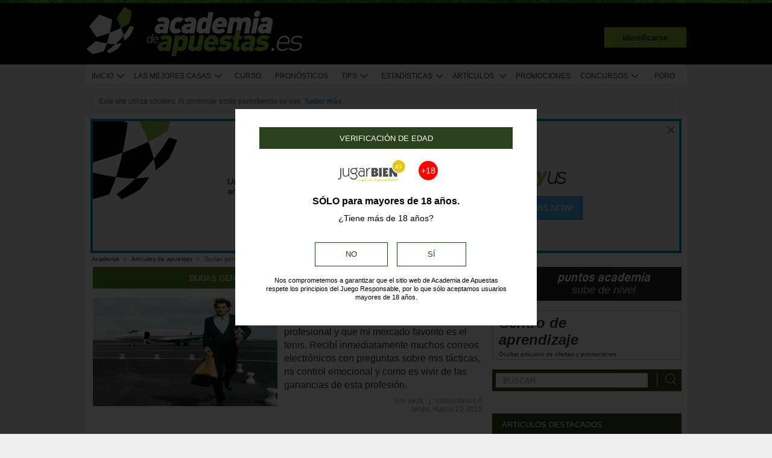

--- FILE ---
content_type: text/css
request_url: https://academia.r.worldssl.net/assets/cache/es/9/1764956118e85ee7b760193421f681ea5c2d27f4ae.css
body_size: 10019
content:
select,button,a{cursor:pointer}a.bookmarks,div.bookmarks{position:relative;width:16px;height:16px;margin: -2px 0 0 8px}a.bookmarks::after,div.bookmarks::after{display:inline-block;position:absolute;top:0;left:0;font-family:'aa-font'!important;speak:none;font-style:normal;font-weight:normal;font-variant:normal;text-transform:none;line-height:1;-webkit-font-smoothing:antialiased;-moz-osx-font-smoothing:grayscale;content:"\e90e";font-size:20px;cursor:pointer;transform:translate(0,-20%)}ul.tabs a.bookmarks, ul.tabs
div.bookmarks{margin:11px
0 0 10px}a.bookmarks:hover,div.bookmarks:hover{background-position: -60px -155px}div.my_bookmarks{background-color:white;border-radius:8px;width:600px;overflow-x:hidden}div.my_bookmarks.fh{width:400px}div.my_bookmarks
h1{font-size:14px;font-weight:bold;padding:15px
0 15px 30px;background-color:rgb(240,240,240);border-bottom:1px solid rgb(200,200,200);text-shadow:0px 1px 0px rgb(245,245,245);border-radius:3px 3px 0 0;white-space:nowrap}div.my_bookmarks_nlw
h1{padding:18px
0 18px 30px;margin-bottom:8px}div.my_bookmarks_nlw
div.warning{width:490px;margin:0
auto;background-color:#F2F6EA;border:1px
solid #8fb73e;height:46px;-webkit-border-radius:4px;-moz-border-radius:4px;border-radius:4px;box-shadow:0px 1px 3px 0px rgba(0,0,0,0.3)}div.my_bookmarks_nlw div.warning
div{display:inline-block;height:18px;width:28px;overflow:visible;margin:10px
10px 0 20px}div.my_bookmarks_nlw div.warning div
span{display:block;height:26px;width:28px;background-image:url(https://academia.r.worldssl.net/system/cms/themes/shared/img/layout/global/icons_sprite_01.png?v=1650560304);background-position:0px -261px}div.my_bookmarks_nlw div.warning
h3{display:inline-block;font-weight:bold;margin-right:16px}div.my_bookmarks_nlw
h2{font-weight:normal !important;color:rgb(165,165,165)}div.my_bookmarks_nlw
button{float:none !important;display:inline-block;cursor:pointer}div.my_bookmarks_nlw div.bookmarks-footer{height:auto !important;line-height:16px}div.my_bookmarks_nlw div.bookmarks-footer
p{margin-bottom:3px}div.my_bookmarks
h2{font-size:13px;font-weight:bold;margin-bottom:4px}div.my_bookmarks
div.wrapper{width:1200px;overflow-x:hidden}div.my_bookmarks
div.content{overflow-x:hidden;overflow-y:auto;width:590px;padding-left:10px;float:left}div.my_bookmarks_nlw
div.content{width:520px;padding-top:6px}div.my_bookmarks
div.content.fh{padding:4px
40px 16px}div.my_bookmarks div.lista-comps{min-width:160px;margin-right:30px;float:left;padding:16px
10px 0 20px;display:table-cell}div.my_bookmarks div.lista-teams{padding:16px
0 0 0;display:table-cell}div.my_bookmarks>ul{padding:6px
0}div.my_bookmarks ul
li{-moz-user-select:none;-khtml-user-select:none;-webkit-user-select:none;-o-user-select:none;cursor:pointer;padding:2px
0}div.my_bookmarks ul li
*{cursor:pointer}div.my_bookmarks
ul.flag{margin:1px
-2px 0 6px;display:inline-block;float:none}div.my_bookmarks ul.flag
li{padding:0;margin-top:1px}div.my_bookmarks ul:not(.nlw) li:hover{color:#8FB73E}div.my_bookmarks
ul.nlw{padding-top:6px;opacity:0.5}div.my_bookmarks ul.nlw>li{height:22px}div.my_bookmarks ul li span, div.tab-content div.competition-group ul.competition li span, div.tab-content ul.favorites li
span{display:inline-block;font-size:17px;margin-top: -2px}div.my_bookmarks ul li input[type=checkbox]{visibility:hidden;position:relative;margin-right: -12px}div.tab-content div.competition-group ul.competition li span, div.tab-content ul.favorites li
span{float:right;margin-right:1px;margin-top:0}#bookmarks-content li.inactive span.aa-icon-forbiden,
div.tab-content div.competition-group ul.competition li.inactive span.hide, div.tab-content ul.favorites li.inactive
span.hide{color:red;font-weight:bold;font-size:17px}#bookmarks-content .active > .aa-icon-starball:after,
div.my_bookmarks ul li input[type=checkbox]:checked+span:after{color:#8FB73E;content:"\e9ab"}div.my_bookmarks ul li
p{display:inline-block;padding-left:4px;font-size:13px;line-height:13px}div.my_bookmarks div.bookmarks-footer{clear:both;height:45px;background-color:rgb(240,240,240);text-shadow:0px 1px 0px rgb(250,252,254);border-top:1px solid rgb(200,200,200);border-radius:0 0 4px 4px;padding:10px
30px}div.my_bookmarks.fh div.bookmarks-footer{height:25px;padding:2px
0 22px 26px}div.my_bookmarks div.bookmarks-footer
span#country{display:block;width:400px;float:left}div.my_bookmarks div.bookmarks-footer
a{display:block;float:left;text-indent:20px;color:rgb(70,70,70);margin:16px
0 0 -20px;line-height:18px}div.my_bookmarks div.bookmarks-footer a:hover{color:black !important}div.my_bookmarks div.bookmarks-footer a
div{position:inherit !important}div.my_bookmarks
p{margin:0
0 2px 2px}div.my_bookmarks
button{float:right;width:80px;height:20px;font-size:11px;line-height:14px;padding:0;font-weight:bold;text-shadow:0px -1px 0px rgb(66,112,0);margin-top:14px;border:1px
solid rgb(101,147,23);color:white;-webkit-border-radius:2px;-moz-border-radius:2px;border-radius:2px;cursor:pointer;background:#88b63a;background:url(https://academia.r.worldssl.net/addons/default/modules/bookmarks/css/[data-uri]);background: -moz-linear-gradient(top,  #88b63a 0%, #74a226 100%);background: -webkit-gradient(linear, left top, left bottom, color-stop(0%,#88b63a), color-stop(100%,#74a226));background: -webkit-linear-gradient(top,  #88b63a 0%,#74a226 100%);background: -o-linear-gradient(top,  #88b63a 0%,#74a226 100%);background: -ms-linear-gradient(top,  #88b63a 0%,#74a226 100%);background:linear-gradient(to bottom,  #88b63a 0%,#74a226 100%);filter:progid:DXImageTransform.Microsoft.gradient( startColorstr='#88b63a', endColorstr='#74a226',GradientType=0 )}div.my_bookmarks button:hover{background:#92c044;background:url(https://academia.r.worldssl.net/addons/default/modules/bookmarks/css/[data-uri]);background: -moz-linear-gradient(top,  #92c044 0%, #88b63a 100%);background: -webkit-gradient(linear, left top, left bottom, color-stop(0%,#92c044), color-stop(100%,#88b63a));background: -webkit-linear-gradient(top,  #92c044 0%,#88b63a 100%);background: -o-linear-gradient(top,  #92c044 0%,#88b63a 100%);background: -ms-linear-gradient(top,  #92c044 0%,#88b63a 100%);background:linear-gradient(to bottom,  #92c044 0%,#88b63a 100%);filter:progid:DXImageTransform.Microsoft.gradient( startColorstr='#92c044', endColorstr='#88b63a',GradientType=0 )}div.my_bookmarks
button#anterior{display:none;margin-right:12px}div.my_bookmarks
button#gravar{display:none}div.my_bookmarks
div.message{width:600px !important;text-align:center;padding-top:80px;font-size:13px;line-height:1.4em}div.my_bookmarks div.message
h2{font-size:16px}div.bookmarks-wrapper{float:left;margin:8px
0 30px 12px}div.bookmarks-wrapper+div.bookmarks-wrapper{width:260px;float:right}div.bookmarks-wrapper + div.bookmarks-wrapper
div.tabs{text-align:center}div.bookmarks-wrapper + div.bookmarks-wrapper
h2{font-size:13px;text-transform:uppercase;color:white}div.bookmarks-wrapper div.tab-content{background-color:white;font-size:12px;padding:20px
10px 20px 0;clear:both}div.tab-content
div.title{padding:6px
8px;background-color:#4C4C4C;color:#FFF;text-align:left;text-transform:uppercase;font-size:13px;background:#2b401c;cursor:default}div.tab-content
span.ico{display:block;height:19px;width:18px;float:right;background:url(https://academia.r.worldssl.net/system/cms/themes/academia/img/layout/tabs/icon_toggle.png?v=1650560302) no-repeat}div.tab-content span.aa-icon,.toggle-hidden.aa-icon{display:block;height:19px;width:18px;float:right;font-size:20px;line-height:20px;margin-top: -3px;font-weight:bold}div.tab-content div.area
span.ico{margin-top:2px}.toggle-hidden.aa-icon{margin:7px
6px 0 0}div.tab-content div.title
span.ico{margin: -2px -1px 0 0;background-position:0 -38px}div.area{margin-top:6px;padding:2px
5px;line-height:23px;position:relative;background:#E6E7E8;font-size:13px}div.title.open
span.ico{background-position:0 -57px !important}div.area.open
span.ico{background-position:0 -19px}div.tab-content div.competition-group{width:222px;float:left;margin-left:10px}div.tab-content div.competition-group ul.competition:not(.teams){display:none}div.tab-content div.competition-group>ul.competition>li{margin-top:2px;padding:3px
5px 3px 7px;border-bottom:1px solid #dfdfdf;line-height:14px;-moz-user-select:none;-khtml-user-select:none;-webkit-user-select:none;-o-user-select:none;cursor:default}div.tab-content
ul.favorites{margin-left:8px}div.tab-content ul.favorites>li{margin-top:2px;padding:5px
5px 3px 7px;border-bottom:1px solid #dfdfdf;line-height:14px;-moz-user-select:none;-khtml-user-select:none;-webkit-user-select:none;-o-user-select:none;cursor:default}div.tab-content
p{margin:2px
10px 6px 18px;color:rgb(110,110,110)}
.markItUp
*{margin:0px;padding:0px;outline:none}.markItUp a:link,
.markItUp a:visited{color:#000;text-decoration:none}.markItUp{width:625px;margin:5px
0 5px 0}.markItUpContainer{border:1px
solid #999;background:#FFF url(https://academia.r.worldssl.net/system/cms/themes/academia_es/css/markitup/skins/markitup/images/bg-container.png) repeat-x top left;padding:5px
5px 2px 5px;font:11px Verdana,Arial,Helvetica,sans-serif}.markItUpEditor{font:12px 'Courier New', Courier, monospace;padding:5px
5px 5px 5px;border:1px
solid #fff;width:600px !important;height:120px;background:#FFF url(https://academia.r.worldssl.net/system/cms/themes/academia_es/css/markitup/skins/markitup/images/bg-editor.png) repeat-x;clear:both;line-height:18px;overflow:auto}.markItUpPreviewFrame{overflow:auto;background-color:#FFF;border:1px
solid #3C769D;width:99.9%;height:300px;margin:5px
0}.markItUpFooter{width:100%;cursor:n-resize}.markItUpResizeHandle{overflow:hidden;width:22px;height:5px;margin-left:auto;margin-right:auto;background-image:url(https://academia.r.worldssl.net/system/cms/themes/academia_es/css/markitup/skins/markitup/images/handle.png);cursor:n-resize}.markItUpHeader ul
li{list-style:none;float:left;position:relative}.markItUpHeader ul li
ul{display:none}.markItUpHeader ul li:hover>ul{display:block}.markItUpHeader ul
.markItUpDropMenu{background:transparent url(https://academia.r.worldssl.net/system/cms/themes/academia_es/css/markitup/skins/markitup/images/menu.png) no-repeat 115% 50%;margin-right:5px}.markItUpHeader ul .markItUpDropMenu
li{margin-right:0px}.markItUpHeader ul
.markItUpSeparator{margin:0
10px;width:1px;height:16px;overflow:hidden;background-color:#CCC}.markItUpHeader ul ul
.markItUpSeparator{width:auto;height:1px;margin:0px}.markItUpHeader ul
ul{display:none;position:absolute;top:18px;left:0px;background:#F5F5F5;border:1px
solid #3C769D;height:inherit}.markItUpHeader ul ul
li{float:none;border-bottom:1px solid #3C769D}.markItUpHeader ul ul
.markItUpDropMenu{background:#F5F5F5 url(https://academia.r.worldssl.net/system/cms/themes/academia_es/css/markitup/skins/markitup/images/submenu.png) no-repeat 100% 50%}.markItUpHeader ul ul
ul{position:absolute;top:-1px;left:150px}.markItUpHeader ul ul ul
li{float:none}.markItUpHeader ul
a{display:block;width:16px;height:16px;text-indent:-10000px;background-repeat:no-repeat;padding:3px;margin:0px}.markItUpHeader ul ul
a{display:block;padding-left:0px;text-indent:0;width:120px;padding:5px
5px 5px 25px;background-position:2px 50%}.markItUpHeader ul ul a:hover{color:#FFF;background-color:#3C769D}
.bbcode .markItUpButton1
a{background-image:url(https://academia.r.worldssl.net/system/cms/themes/academia_es/css/markitup/sets/bbcode/images/bold.png)}.bbcode .markItUpButton2
a{background-image:url(https://academia.r.worldssl.net/system/cms/themes/academia_es/css/markitup/sets/bbcode/images/italic.png)}.bbcode .markItUpButton3
a{background-image:url(https://academia.r.worldssl.net/system/cms/themes/academia_es/css/markitup/sets/bbcode/images/underline.png)}.bbcode .markItUpButton4
a{background-image:url(https://academia.r.worldssl.net/system/cms/themes/academia_es/css/markitup/sets/bbcode/images/picture.png)}.bbcode .markItUpButton5
a{background-image:url(https://academia.r.worldssl.net/system/cms/themes/academia_es/css/markitup/sets/bbcode/images/link.png)}.bbcode .markItUpButton6
a{background-image:url(https://academia.r.worldssl.net/system/cms/themes/academia_es/css/markitup/sets/bbcode/images/colors.png)}.bbcode .markItUpButton6
ul{width:81px;padding:1px}.bbcode .markItUpButton6
li{border:1px
solid white;width:25px;height:25px;overflow:hidden;padding:0px;margin:0px;float:left}.bbcode .markItUpButton6 ul
a{width:25px;height:25px}.bbcode .markItUpButton6 ul a:hover{background-color:none}.bbcode .markItUpButton6 .col1-1
a{background:yellow}.bbcode .markItUpButton6 .col1-2
a{background:orange}.bbcode .markItUpButton6 .col1-3
a{background:red}.bbcode .markItUpButton6 .col2-1
a{background:blue}.bbcode .markItUpButton6 .col2-2
a{background:purple}.bbcode .markItUpButton6 .col2-3
a{background:green}.bbcode .markItUpButton6 .col3-1
a{background:white}.bbcode .markItUpButton6 .col3-2
a{background:gray}.bbcode .markItUpButton6 .col3-3
a{background:black}.bbcode .markItUpButton7
a{background-image:url(https://academia.r.worldssl.net/system/cms/themes/academia_es/css/markitup/sets/bbcode/images/fonts.png)}.bbcode .markItUpButton8
a{background-image:url(https://academia.r.worldssl.net/system/cms/themes/academia_es/css/markitup/sets/bbcode/images/list-bullet.png)}.bbcode .markItUpButton9
a{background-image:url(https://academia.r.worldssl.net/system/cms/themes/academia_es/css/markitup/sets/bbcode/images/list-numeric.png)}.bbcode .markItUpButton10
a{background-image:url(https://academia.r.worldssl.net/system/cms/themes/academia_es/css/markitup/sets/bbcode/images/list-item.png)}.bbcode .markItUpButton11
a{background-image:url(https://academia.r.worldssl.net/system/cms/themes/academia_es/css/markitup/sets/bbcode/images/quotes.png)}.bbcode .markItUpButton12
a{background-image:url(https://academia.r.worldssl.net/system/cms/themes/academia_es/css/markitup/sets/bbcode/images/code.png)}.bbcode .markItUpButton13
a{background-image:url(https://academia.r.worldssl.net/system/cms/themes/academia_es/css/markitup/sets/bbcode/images/smile.gif)}.bbcode .markItUpButton13
ul{width:324px;z-index:999}.bbcode .markItUpButton13 ul
li{float:left;border:0;width:45px;height:35px;border-left:1px solid #ddd;border-top:1px solid #ddd;cursor:pointer}.bbcode .markItUpButton13 ul li:hover{background:none repeat scroll 0 0 #fff}.bbcode .markItUpButton13 ul li
a{display:block;overflow:hidden;padding:0;width:0;height:0;margin:0
auto}.bbcode .markItUpButton13 ul li.smile-0
a{padding-left:26px;padding-top:31px;background:url(https://academia.r.worldssl.net/system/cms/themes/academia_es/css/markitup/sets/bbcode/images/smiles/ideia.gif)}.bbcode .markItUpButton13 ul li.smile-1
a{padding-left:32px;padding-top:20px;background:url(https://academia.r.worldssl.net/system/cms/themes/academia_es/css/markitup/sets/bbcode/images/smiles/namuche.gif);margin-top:3px}.bbcode .markItUpButton13 ul li.smile-2
a{padding-left:30px;padding-top:20px;background:url(https://academia.r.worldssl.net/system/cms/themes/academia_es/css/markitup/sets/bbcode/images/smiles/nhe.gif);margin-top:3px}.bbcode .markItUpButton13 ul li.smile-3
a{padding-left:38px;padding-top:20px;background:url(https://academia.r.worldssl.net/system/cms/themes/academia_es/css/markitup/sets/bbcode/images/smiles/issoae.gif);margin-top:3px}.bbcode .markItUpButton13 ul li.smile-4
a{padding-left:29px;padding-top:20px;background:url(https://academia.r.worldssl.net/system/cms/themes/academia_es/css/markitup/sets/bbcode/images/smiles/mal.gif);margin-top:3px}.bbcode .markItUpButton13 ul li.smile-5
a{padding-left:40px;padding-top:26px;background:url(https://academia.r.worldssl.net/system/cms/themes/academia_es/css/markitup/sets/bbcode/images/smiles/ta-perfeito.gif)}.bbcode .markItUpButton13 ul li.smile-6
a{padding-left:31px;padding-top:25px;background:url(https://academia.r.worldssl.net/system/cms/themes/academia_es/css/markitup/sets/bbcode/images/smiles/boa.gif)}.bbcode .markItUpButton13 ul li.smile-7
a{padding-left:15px;padding-top:15px;background:url(https://academia.r.worldssl.net/system/cms/themes/academia_es/css/markitup/sets/bbcode/images/smiles/icon_eek.gif);margin-top:5px}.bbcode .markItUpButton13 ul li.smile-8
a{padding-left:23px;padding-top:15px;background:url(https://academia.r.worldssl.net/system/cms/themes/academia_es/css/markitup/sets/bbcode/images/smiles/Doido.gif);margin-top:5px}.bbcode .markItUpButton13 ul li.smile-9
a{padding-left:28px;padding-top:20px;background:url(https://academia.r.worldssl.net/system/cms/themes/academia_es/css/markitup/sets/bbcode/images/smiles/nervoso.gif);margin-top:3px}.bbcode .markItUpButton13 ul li.smile-10
a{padding-left:19px;padding-top:16px;background:url(https://academia.r.worldssl.net/system/cms/themes/academia_es/css/markitup/sets/bbcode/images/smiles/Parabens.gif);margin-top:5px}.bbcode .markItUpButton13 ul li.smile-11
a{padding-left:24px;padding-top:17px;background:url(https://academia.r.worldssl.net/system/cms/themes/academia_es/css/markitup/sets/bbcode/images/smiles/pergunta.gif);margin-top:4px}.bbcode .markItUpButton13 ul li.smile-12
a{padding-left:20px;padding-top:20px;background:url(https://academia.r.worldssl.net/system/cms/themes/academia_es/css/markitup/sets/bbcode/images/smiles/rolleyes.gif);margin-top:3px}.bbcode .markItUpButton13 ul li.smile-13
a{padding-left:27px;padding-top:21px;background:url(https://academia.r.worldssl.net/system/cms/themes/academia_es/css/markitup/sets/bbcode/images/smiles/y2.gif);margin-top:2px}.bbcode .markItUpButton13 ul li.smile-14
a{padding-left:15px;padding-top:17px;background:url(https://academia.r.worldssl.net/system/cms/themes/academia_es/css/markitup/sets/bbcode/images/smiles/wink.gif);margin-top:4px}.bbcode .markItUpButton13 ul li.smile-15
a{padding-left:17px;padding-top:19px;background:url(https://academia.r.worldssl.net/system/cms/themes/academia_es/css/markitup/sets/bbcode/images/smiles/police.gif);margin-top:3px}.bbcode .markItUpButton13 ul li.smile-16
a{padding-left:23px;padding-top:23px;background:url(https://academia.r.worldssl.net/system/cms/themes/academia_es/css/markitup/sets/bbcode/images/smiles/afro.gif);margin-top:1px}.bbcode .markItUpButton13 ul li.smile-17
a{padding-left:19px;padding-top:19px;background:url(https://academia.r.worldssl.net/system/cms/themes/academia_es/css/markitup/sets/bbcode/images/smiles/smile_tongue.gif);margin-top:3px}.bbcode .markItUpButton13 ul li.smile-18
a{padding-left:15px;padding-top:16px;background:url(https://academia.r.worldssl.net/system/cms/themes/academia_es/css/markitup/sets/bbcode/images/smiles/ops.gif);margin-top:5px}.bbcode .markItUpButton13 ul li.smile-19
a{padding-left:20px;padding-top:26px;background:url(https://academia.r.worldssl.net/system/cms/themes/academia_es/css/markitup/sets/bbcode/images/smiles/bocaberta.gif)}.bbcode .markItUpButton13 ul li.smile-20
a{padding-left:16px;padding-top:16px;background:url(https://academia.r.worldssl.net/system/cms/themes/academia_es/css/markitup/sets/bbcode/images/smiles/contente.gif);margin-top:5px}.bbcode .markItUpButton13 ul li.smile-21
a{padding-left:20px;padding-top:20px;background:url(https://academia.r.worldssl.net/system/cms/themes/academia_es/css/markitup/sets/bbcode/images/smiles/D.gif);margin-top:3px}.bbcode .markItUpButton13 ul li.smile-22
a{padding-left:45px;padding-top:24px;background:url(https://academia.r.worldssl.net/system/cms/themes/academia_es/css/markitup/sets/bbcode/images/smiles/doh2.gif);margin-top:1px}.bbcode .markItUpButton13 ul li.smile-23
a{padding-left:38px;padding-top:22px;background:url(https://academia.r.worldssl.net/system/cms/themes/academia_es/css/markitup/sets/bbcode/images/smiles/amem.gif);margin-top:2px}.bbcode .markItUpButton13 ul li.smile-24
a{padding-left:21px;padding-top:21px;background:url(https://academia.r.worldssl.net/system/cms/themes/academia_es/css/markitup/sets/bbcode/images/smiles/05.gif);margin-top:2px}.bbcode .markItUpButton13 ul li.smile-25
a{padding-left:29px;padding-top:25px;background:url(https://academia.r.worldssl.net/system/cms/themes/academia_es/css/markitup/sets/bbcode/images/smiles/06.gif)}.bbcode .markItUpButton13 ul li.smile-26
a{padding-left:31px;padding-top:26px;background:url(https://academia.r.worldssl.net/system/cms/themes/academia_es/css/markitup/sets/bbcode/images/smiles/campeao1.gif)}.bbcode .markItUpButton13 ul li.smile-27
a{padding-left:18px;padding-top:18px;background:url(https://academia.r.worldssl.net/system/cms/themes/academia_es/css/markitup/sets/bbcode/images/smiles/pinch.gif);margin-top:4px}.bbcode .markItUpButton13 ul li.smile-28
a{padding-left:22px;padding-top:18px;background:url(https://academia.r.worldssl.net/system/cms/themes/academia_es/css/markitup/sets/bbcode/images/smiles/assobio.gif);margin-top:4px}.bbcode .markItUpButton13 ul li.smile-29
a{padding-left:16px;padding-top:15px;background:url(https://academia.r.worldssl.net/system/cms/themes/academia_es/css/markitup/sets/bbcode/images/smiles/incredulo.gif);margin-top:5px}.bbcode .markItUpButton13 ul li.smile-30
a{padding-left:15px;padding-top:15px;background:url(https://academia.r.worldssl.net/system/cms/themes/academia_es/css/markitup/sets/bbcode/images/smiles/lol.gif);margin-top:5px}.bbcode .markItUpButton13 ul li.smile-31
a{padding-left:18px;padding-top:18px;background:url(https://academia.r.worldssl.net/system/cms/themes/academia_es/css/markitup/sets/bbcode/images/smiles/tapado.gif);margin-top:4px}.bbcode .markItUpButton13 ul li.smile-32
a{padding-left:29px;padding-top:19px;background:url(https://academia.r.worldssl.net/system/cms/themes/academia_es/css/markitup/sets/bbcode/images/smiles/Dwink.gif);margin-top:3px}.bbcode .markItUpButton13 ul li.smile-33
a{padding-left:29px;padding-top:23px;background:url(https://academia.r.worldssl.net/system/cms/themes/academia_es/css/markitup/sets/bbcode/images/smiles/estudar.gif);margin-top:1px}.bbcode .markItUpButton13 ul li.smile-34
a{padding-left:39px;padding-top:30px;background:url(https://academia.r.worldssl.net/system/cms/themes/academia_es/css/markitup/sets/bbcode/images/smiles/hello.gif)}.bbcode .markItUpButton13 ul li.smile-35
a{padding-left:35px;padding-top:25px;background:url(https://academia.r.worldssl.net/system/cms/themes/academia_es/css/markitup/sets/bbcode/images/smiles/help.gif)}.bbcode .markItUpButton13 ul li.smile-36
a{padding-left:33px;padding-top:19px;background:url(https://academia.r.worldssl.net/system/cms/themes/academia_es/css/markitup/sets/bbcode/images/smiles/hi.gif);margin-top:3px}.bbcode .markItUpButton13 ul li.smile-37
a{padding-left:18px;padding-top:18px;background:url(https://academia.r.worldssl.net/system/cms/themes/academia_es/css/markitup/sets/bbcode/images/smiles/indeciso.gif);margin-top:4px}.bbcode .markItUpButton13 ul li.smile-38
a{padding-left:22px;padding-top:19px;background:url(https://academia.r.worldssl.net/system/cms/themes/academia_es/css/markitup/sets/bbcode/images/smiles/nao.gif);margin-top:3px}.bbcode .markItUpButton13 ul li.smile-39
a{padding-left:40px;padding-top:27px;background:url(https://academia.r.worldssl.net/system/cms/themes/academia_es/css/markitup/sets/bbcode/images/smiles/sick.gif)}.bbcode .markItUpButton13 ul li.smile-40
a{padding-left:20px;padding-top:20px;background:url(https://academia.r.worldssl.net/system/cms/themes/academia_es/css/markitup/sets/bbcode/images/smiles/sim.gif);margin-top:3px}.bbcode .markItUpButton13 ul li.smile-41
a{padding-left:20px;padding-top:20px;background:url(https://academia.r.worldssl.net/system/cms/themes/academia_es/css/markitup/sets/bbcode/images/smiles/triste.gif);margin-top:3px}.bbcode .markItUpButton13 ul li.smile-42
a{padding-left:26px;padding-top:31px;background:url(https://academia.r.worldssl.net/system/cms/themes/academia_es/css/markitup/sets/bbcode/images/smiles/ideia.gif)}.bbcode .markItUpButton13 ul li.smile-43
a{padding-left:32px;padding-top:20px;background:url(https://academia.r.worldssl.net/system/cms/themes/academia_es/css/markitup/sets/bbcode/images/smiles/namuche.gif);margin-top:3px}.bbcode .markItUpButton13 ul li.smile-44
a{padding-left:30px;padding-top:20px;background:url(https://academia.r.worldssl.net/system/cms/themes/academia_es/css/markitup/sets/bbcode/images/smiles/nhe.gif);margin-top:3px}.bbcode .markItUpButton13 ul li.smile-45
a{padding-left:38px;padding-top:20px;background:url(https://academia.r.worldssl.net/system/cms/themes/academia_es/css/markitup/sets/bbcode/images/smiles/issoae.gif);margin-top:3px}.bbcode .markItUpButton13 ul li.smile-46
a{padding-left:29px;padding-top:20px;background:url(https://academia.r.worldssl.net/system/cms/themes/academia_es/css/markitup/sets/bbcode/images/smiles/mal.gif);margin-top:3px}.bbcode .markItUpButton13 ul li.smile-47
a{padding-left:40px;padding-top:26px;background:url(https://academia.r.worldssl.net/system/cms/themes/academia_es/css/markitup/sets/bbcode/images/smiles/ta-perfeito.gif)}.bbcode .markItUpButton13 ul li.smile-48
a{padding-left:31px;padding-top:25px;background:url(https://academia.r.worldssl.net/system/cms/themes/academia_es/css/markitup/sets/bbcode/images/smiles/boa.gif)}.bbcode .markItUpButton13 ul li.smile-49
a{padding-left:15px;padding-top:15px;background:url(https://academia.r.worldssl.net/system/cms/themes/academia_es/css/markitup/sets/bbcode/images/smiles/icon_eek.gif);margin-top:5px}.bbcode .markItUpButton13 ul li.smile-50
a{padding-left:23px;padding-top:15px;background:url(https://academia.r.worldssl.net/system/cms/themes/academia_es/css/markitup/sets/bbcode/images/smiles/Doido.gif);margin-top:5px}.bbcode .markItUpButton13 ul li.smile-51
a{padding-left:28px;padding-top:20px;background:url(https://academia.r.worldssl.net/system/cms/themes/academia_es/css/markitup/sets/bbcode/images/smiles/nervoso.gif);margin-top:3px}.bbcode .markItUpButton13 ul li.smile-52
a{padding-left:19px;padding-top:16px;background:url(https://academia.r.worldssl.net/system/cms/themes/academia_es/css/markitup/sets/bbcode/images/smiles/Parabens.gif);margin-top:5px}.bbcode .markItUpButton13 ul li.smile-53
a{padding-left:24px;padding-top:17px;background:url(https://academia.r.worldssl.net/system/cms/themes/academia_es/css/markitup/sets/bbcode/images/smiles/pergunta.gif);margin-top:4px}.bbcode .markItUpButton13 ul li.smile-54
a{padding-left:20px;padding-top:20px;background:url(https://academia.r.worldssl.net/system/cms/themes/academia_es/css/markitup/sets/bbcode/images/smiles/rolleyes.gif);margin-top:3px}.bbcode .markItUpButton13 ul li.smile-55
a{padding-left:27px;padding-top:21px;background:url(https://academia.r.worldssl.net/system/cms/themes/academia_es/css/markitup/sets/bbcode/images/smiles/y2.gif);margin-top:2px}.bbcode .markItUpButton13 ul li.smile-56
a{padding-left:15px;padding-top:17px;background:url(https://academia.r.worldssl.net/system/cms/themes/academia_es/css/markitup/sets/bbcode/images/smiles/wink.gif);margin-top:4px}.bbcode .markItUpButton13 ul li.smile-57
a{padding-left:17px;padding-top:19px;background:url(https://academia.r.worldssl.net/system/cms/themes/academia_es/css/markitup/sets/bbcode/images/smiles/police.gif);margin-top:3px}.bbcode .markItUpButton13 ul li.smile-58
a{padding-left:23px;padding-top:23px;background:url(https://academia.r.worldssl.net/system/cms/themes/academia_es/css/markitup/sets/bbcode/images/smiles/afro.gif);margin-top:1px}.bbcode .markItUpButton13 ul li.smile-59
a{padding-left:19px;padding-top:19px;background:url(https://academia.r.worldssl.net/system/cms/themes/academia_es/css/markitup/sets/bbcode/images/smiles/smile_tongue.gif);margin-top:3px}.bbcode .markItUpButton13 ul li.smile-60
a{padding-left:15px;padding-top:16px;background:url(https://academia.r.worldssl.net/system/cms/themes/academia_es/css/markitup/sets/bbcode/images/smiles/ops.gif);margin-top:5px}.bbcode .markItUpButton13 ul li.smile-61
a{padding-left:20px;padding-top:26px;background:url(https://academia.r.worldssl.net/system/cms/themes/academia_es/css/markitup/sets/bbcode/images/smiles/bocaberta.gif)}.bbcode .markItUpButton13 ul li.smile-62
a{padding-left:16px;padding-top:16px;background:url(https://academia.r.worldssl.net/system/cms/themes/academia_es/css/markitup/sets/bbcode/images/smiles/contente.gif);margin-top:5px}.bbcode .markItUpButton13 ul li.smile-63
a{padding-left:20px;padding-top:20px;background:url(https://academia.r.worldssl.net/system/cms/themes/academia_es/css/markitup/sets/bbcode/images/smiles/D.gif);margin-top:3px}.bbcode .markItUpButton13 ul li.smile-64
a{padding-left:45px;padding-top:24px;background:url(https://academia.r.worldssl.net/system/cms/themes/academia_es/css/markitup/sets/bbcode/images/smiles/doh2.gif);margin-top:1px}.bbcode .markItUpButton13 ul li.smile-65
a{padding-left:38px;padding-top:22px;background:url(https://academia.r.worldssl.net/system/cms/themes/academia_es/css/markitup/sets/bbcode/images/smiles/amem.gif);margin-top:2px}.bbcode .markItUpButton13 ul li.smile-66
a{padding-left:21px;padding-top:21px;background:url(https://academia.r.worldssl.net/system/cms/themes/academia_es/css/markitup/sets/bbcode/images/smiles/05.gif);margin-top:2px}.bbcode .markItUpButton13 ul li.smile-67
a{padding-left:29px;padding-top:25px;background:url(https://academia.r.worldssl.net/system/cms/themes/academia_es/css/markitup/sets/bbcode/images/smiles/06.gif)}.bbcode .markItUpButton13 ul li.smile-68
a{padding-left:31px;padding-top:26px;background:url(https://academia.r.worldssl.net/system/cms/themes/academia_es/css/markitup/sets/bbcode/images/smiles/campeao1.gif)}.bbcode .markItUpButton13 ul li.smile-69
a{padding-left:18px;padding-top:18px;background:url(https://academia.r.worldssl.net/system/cms/themes/academia_es/css/markitup/sets/bbcode/images/smiles/pinch.gif);margin-top:4px}.bbcode .markItUpButton13 ul li.smile-70
a{padding-left:22px;padding-top:18px;background:url(https://academia.r.worldssl.net/system/cms/themes/academia_es/css/markitup/sets/bbcode/images/smiles/assobio.gif);margin-top:4px}.bbcode .markItUpButton13 ul li.smile-71
a{padding-left:16px;padding-top:15px;background:url(https://academia.r.worldssl.net/system/cms/themes/academia_es/css/markitup/sets/bbcode/images/smiles/incredulo.gif);margin-top:5px}.bbcode .markItUpButton13 ul li.smile-72
a{padding-left:15px;padding-top:15px;background:url(https://academia.r.worldssl.net/system/cms/themes/academia_es/css/markitup/sets/bbcode/images/smiles/lol.gif);margin-top:5px}.bbcode .markItUpButton13 ul li.smile-73
a{padding-left:18px;padding-top:18px;background:url(https://academia.r.worldssl.net/system/cms/themes/academia_es/css/markitup/sets/bbcode/images/smiles/tapado.gif);margin-top:4px}.bbcode .markItUpButton13 ul li.smile-74
a{padding-left:29px;padding-top:19px;background:url(https://academia.r.worldssl.net/system/cms/themes/academia_es/css/markitup/sets/bbcode/images/smiles/Dwink.gif);margin-top:3px}.bbcode .markItUpButton13 ul li.smile-75
a{padding-left:29px;padding-top:23px;background:url(https://academia.r.worldssl.net/system/cms/themes/academia_es/css/markitup/sets/bbcode/images/smiles/estudar.gif);margin-top:1px}.bbcode .markItUpButton13 ul li.smile-76
a{padding-left:39px;padding-top:30px;background:url(https://academia.r.worldssl.net/system/cms/themes/academia_es/css/markitup/sets/bbcode/images/smiles/hello.gif)}.bbcode .markItUpButton13 ul li.smile-77
a{padding-left:35px;padding-top:25px;background:url(https://academia.r.worldssl.net/system/cms/themes/academia_es/css/markitup/sets/bbcode/images/smiles/help.gif)}.bbcode .markItUpButton13 ul li.smile-78
a{padding-left:33px;padding-top:19px;background:url(https://academia.r.worldssl.net/system/cms/themes/academia_es/css/markitup/sets/bbcode/images/smiles/hi.gif);margin-top:3px}.bbcode .markItUpButton13 ul li.smile-79
a{padding-left:18px;padding-top:18px;background:url(https://academia.r.worldssl.net/system/cms/themes/academia_es/css/markitup/sets/bbcode/images/smiles/indeciso.gif);margin-top:4px}.bbcode .markItUpButton13 ul li.smile-80
a{padding-left:22px;padding-top:19px;background:url(https://academia.r.worldssl.net/system/cms/themes/academia_es/css/markitup/sets/bbcode/images/smiles/nao.gif);margin-top:3px}.bbcode .markItUpButton13 ul li.smile-81
a{padding-left:40px;padding-top:27px;background:url(https://academia.r.worldssl.net/system/cms/themes/academia_es/css/markitup/sets/bbcode/images/smiles/sick.gif)}.bbcode .markItUpButton13 ul li.smile-82
a{padding-left:20px;padding-top:20px;background:url(https://academia.r.worldssl.net/system/cms/themes/academia_es/css/markitup/sets/bbcode/images/smiles/sim.gif);margin-top:3px}.bbcode .markItUpButton13 ul li.smile-83
a{padding-left:20px;padding-top:20px;background:url(https://academia.r.worldssl.net/system/cms/themes/academia_es/css/markitup/sets/bbcode/images/smiles/triste.gif);margin-top:3px}
.tips-list,.tipster-list{background:#fff;padding:5px
0;color:#333}.tips-list-loader .tips-list{padding:5px
0}#tips-list-forum .tips-list, #tips-list-forum .tipster-list{background:rgba(0,0,0,0)}.tips-list .list > li,  .tipster-list .list>li{margin-bottom:10px;border-bottom:1px solid #777;overflow:hidden}#tips-list-forum .tips-list .list > li, #tips-list-forum .tipster-list .list>li{border-bottom:none}.tips-list
a.rank{color:#666}.tips-list .user strong,
.tipster-list .user
strong{color:#333;font-size:12px}.tips-list .list > li
p.user_tipster{margin-top:36px;background:rgba(250, 250, 250, 0.9);font-size:12px;text-overflow:ellipsis;white-space:nowrap;overflow:hidden;text-overflow:ellipsis}.tips-list .list > li
strong.rank{display:inline-block;background:rgba(200, 200, 200, 0.8);text-align:right;min-width:33px;padding-right:2px}.tips-list .list > li
strong.rank.red{border-right:5px solid #C74949}.tips-list .list > li
strong.rank.green{border-right:5px solid #8FB73E}.tips-list .event a,
.tips-list .multiple-event
a{color:#333}.tips-list .list li > a > div,
.tips-list .list li > div,
.tipster-list .list li>div{float:left;font-size:12px;margin-right:2px}.tips-list .list > li.odd, .tipster-list .list>li.odd{background:#efefef}.tips-list .list > li.even, .tipster-list .list>li.even{background:#f4f4f4}#tips-list-forum .tips-list .list > li.odd, #tips-list-forum .tipster-list .list > li.odd,
#tips-list-forum .tips-list .list > li.even, #tips-list-forum .tipster-list .list>li.even{background:rgba(0,0,0,0)}.tips-list .list>li.pro{background:#D5EBC4}.tipster-list
.user{width:160px}.tips-list .user.non-contest{margin-right:5px !important;background-image:url('https://academia.r.worldssl.net/addons/default/modules/tips/img/markets-bg.png?v=1650560301');background-repeat:no-repeat;width:160px !important;position:relative;z-index:2}#tips-list-forum .tips-list .user.non-contest{margin-right:15px !important}.tips-list
.user.ot0{background-position:0 0;width:160px;height:50px}.tips-list
.user.ot1{background-position:0 -51px;width:160px;height:50px}.tips-list
.user.ot10{background-position:0 -102px;width:160px;height:50px}.tips-list
.user.ot12{background-position:0 -153px;width:160px;height:50px}.tips-list
.user.ot13{background-position:0 -204px;width:160px;height:50px}.tips-list
.user.ot14{background-position:0 -255px;width:160px;height:50px}.tips-list
.user.ot15{background-position:0 -306px;width:160px;height:50px}.tips-list
.user.ot16{background-position:0 -357px;width:160px;height:50px}.tips-list
.user.ot20{background-position:0 -408px;width:160px;height:50px}.tips-list
.user.ot4{background-position:0 -459px;width:160px;height:50px}.tips-list
.user.ot45{background-position:0 -510px;width:160px;height:50px}.tips-list
.user.ot5{background-position:0 -561px;width:160px;height:50px}.tips-list
.user.ot55{background-position:0 -612px;width:160px;height:50px}.tips-list
.user.ot7{background-position:0 -663px;width:160px;height:50px}.tips-list
.user.ot8{background-position:0 -714px;width:160px;height:50px}.tips-list
.user.ot9{background-position:0 -765px;width:160px;height:50px}.tips-list
.user.ot99{background-position:0 -816px;width:160px;height:50px}.tips-list .user
span{float:left;font-weight:bold;padding-left:2px;display:inline-block;width:80px}.stats-container-left .tips-list
.user{width:180px}.tips-list .multiple-event{width:355px;color:#333}.stats-container-left .tips-list .multiple-event{width:400px}.tips-list
.event{width:185px;margin-top:5px;color:#333}#tips-list-forum .tips-list
.event{width:237px}.stats-container-left .tips-list
.event{width:215px}.tips-list .sub
.event{width:220px}.tips-list
.comments{padding-top:10px}.tips-list .comments
.comment{padding:0
5px}.tips-list .comments
.title{display:block}.tips-list .event .event-name{font-weight:bold;text-overflow:ellipsis;white-space:nowrap;overflow:hidden}.tips-list .event
.time{font-size:11px}.tips-list
.bet{width:210px;margin-top:4px;color:#333}#tips-list-forum .tips-list
.bet{width:237px}.stats-container-left .tips-list
.bet{width:185px}.tips-list .sub
.bet{width:136px}.tips-list div.odd
span{float:left}.tips-list div.odd .trust-level{float:left;margin-left:2px;margin-top:1px}.tips-list
.bet_details{margin-top:3px;font-size:11px !important;float:right !important;margin-right:4px !important;text-align:right}.tips-list .status
.bookmakersnormalimg{border-top:none !important}.tips-list
.countdown{height:23px;display:block;background-color:#fff;filter:progid:DXImageTransform.Microsoft.gradient( startColorstr='#ffffff', endColorstr='#eeeeee', GradientType=0 );background-image: -webkit-gradient(linear, 0% 0%, 0% 100%, color-stop(20%, #ffffff), color-stop(50%, #f6f6f6), color-stop(52%, #eeeeee), color-stop(100%, #f4f4f4));background-image: -webkit-linear-gradient(top, #fff 20%, #f6f6f6 50%, #eee 52%, #f4f4f4 100%);background-image: -moz-linear-gradient(top, #fff 20%, #f6f6f6 50%, #eee 52%, #f4f4f4 100%);background-image: -o-linear-gradient(top, #fff 20%, #f6f6f6 50%, #eee 52%, #f4f4f4 100%);background-image: -ms-linear-gradient(top, #fff 20%, #f6f6f6 50%, #eee 52%, #f4f4f4 100%);background-image:linear-gradient(top, #fff 20%, #f6f6f6 50%, #eee 52%, #f4f4f4 100%);border:1px
solid #aaa;-webkit-border-radius:4px;-moz-border-radius:4px;border-radius:4px;zoom:1}.tips-list .countdown .ico,
.tips-list .status-display
.ico{float:left;margin-left:4px;margin-top:4px}.tips-list .time-countdown{line-height:23px;padding:0;color:#666}.tips-list .trust-level>ul>li{display:block;float:left;height:8px;width:6px;background:transparent;border:1px
solid #666;overflow:hidden;margin-right:1px;margin-top:2px}.tips-list .trust-level>ul>li.active{background:#666}.tips-list .tip-odd-B,.tips-list .tip-odd-L, table.graph div.tip-B, table.graph div.tip-L{border:1px
solid;zoom:1;-webkit-border-radius:2px;-moz-border-radius:2px;color:#333;text-align:center;font-size:11px;padding:0
5px;min-width:25px}.tips-list .tip-odd-L, table.graph div.tip-L{background:#fee5eb;border-color:#fbafbf #fbafbf #faa0b2;zoom:1}.tips-list .tip-odd-B, table.graph div.tip-B{background:#D7ECFA;border-color:#84C4F1 #84C4F1 #53ACEB;zoom:1}.tipster-list>.list>li>a>div{float:left;color:#333}.tipster-list
.user{margin-left:10px}.tipster-list img.user-avatar{float:left;padding:2px;background:#fff;border:1px
solid #ddd}.tipster-list
.awards{display:block;height:24px;line-height:22px;padding-left:22px;background:url('https://academia.r.worldssl.net/addons/default/modules/tips/img/award.png?v=1650560301') no-repeat left center transparent;font-weight:bold}.tipster-list .total-rank, .tipster-list .weekly-rank{margin-top:5px;width:160px}.tipster-list .last-results{width:40px;margin-top:5px}.tipster-list .last-results
ul{float:right}.tipster-list .last-results ul>li{display:block;width:15px;height:5px;margin-bottom:1px;line-height:0;text-align:center}ul.bullet1>li{list-style-type:disc}.tip-entry{padding:10px
0 5px 0;background:#fff;border:1px
solid #c9c9c9;-webkit-border-radius:5px;-moz-border-radius:5px;border-radius:5px}.contest-sp{font-size:10px;color:#666;padding-left:5px}.tips-list.min .list
.rank_red{width:30px;color:#333;font-weight:900;text-align:center;padding:10px
3px 10px 3px;margin: -4px 0px -4px -4px;font-variant:small-caps;letter-spacing:1px;font-size:12px;border-right:5px solid #C74949}.tips-list.min .list
.rank{width:30px;color:#333;background:#ccc;font-weight:900;text-align:center;padding:10px
3px 10px 3px;margin: -4px 0px -4px -4px;font-variant:small-caps;letter-spacing:1px;font-size:12px;border-right:5px solid #8FB73E}.tips-list.min .list
.user{font-size:15px;width:250px;padding-top:6px}.tips-list.min .list .user
a{color:#333}.tips-list.min .list .sp .user
a{color:#666}.tips-list.min .list
.status{float:right}.tips-list.min .list
.tips{font-size:15px;padding-top:6px}.tips-list.min .list .tips.count-total{width:150px}.tips-list.min .list .tips.count-total>span{display:inline-block;min-width:50px;text-align:right}.tips-list.min .list .tips span.icon-aa{font-size:20px;display:inline-block;vertical-align:middle;margin-top: -3px}.tips-list.min .list .sp
.tips{color:#666}.tips-list.min
.filter{padding-bottom:5px}table.graph{font-size:11px}table.graph
tr.odd{background-color:#efefef}table.graph
tr.even{background-color:#fff}table.graph
td.title{padding:5px
2px}table.graph
div{float:left}table.graph
span{float:left;padding:0
2px;color:#666}table.graph
.average{color:#666}.graphTitle{color:#3E576F;font-size:16px;text-align:center}table.graph div.tip-L, table.graph div.tip-B{min-width:0 !important;padding:0
!important}.graphNote{font-size:10px;color:#666;text-align:left;font-style:italic;padding-left:8px}#f .tips-list
.event{color:#333}#f .tips-list .list
a{color:#333}#f #selectionsGraph
td{color:#333}.tipster-list .divider table
td{padding:1px
2px}.tipster-list .divider table
th{padding:5px;background:#efefef;border-bottom:1px solid #c8c8c8}.tipster-list .divider table
.bookmaker{width:120px}.tipster-list .divider table
img{border:none}.tipster-list .divider table
td.last{border-bottom:1px solid #ddd}.tipster-list .divider table
.ranks_title{text-align:center}.tipster-list .divider table .ranks_title
div{padding:5px
5px 11px;margin-bottom: -6px}.tipster-list .divider table .ranks_title div:hover{background:#fff;-webkit-border-top-right-radius:4px;-webkit-border-top-left-radius:4px;-moz-border-radius-topright:4px;-moz-border-radius-topleft:4px;border-top-right-radius:4px;border-top-left-radius:4px;border:1px
solid #c8c8c8;border-bottom:1px solid #fff;cursor:pointer}.tipster-list .divider table .ranks_title
span{background:url('https://academia.r.worldssl.net/addons/default/modules/tips/img/order-arrow.png?v=1650560301') no-repeat scroll right center;padding-right:10px}.tipster-list .divider table
.rank_value{padding:5px;background:#ccc;width:40px;font-size:14px;text-align:center;font-weight:bold}.tipster-list .divider table
.ranks_vals{width:80px;text-align:left;padding-right:5px}.tipster-list .divider table
.avatar{width:25px}.tipster-list .divider table
.odd{background:#f4f4f4;cursor:pointer}.tipster-list .divider table
.even{background:#efefef;cursor:pointer}.tipster-list .divider table
.separator{line-height:3px}.tipster-list table
.green{color:#599025;font-weight:bold}.tipster-list table
.red{color:#AB0505;font-weight:bold}.tipster-list table
.bordergreen{border-right:5px solid #8FB73E}.tipster-list table
.borderred{border-right:5px solid #C74949}.tipster-list table
.bordergray{border-right:5px solid #747474}.tipster-list table
.award_{line-height:16px;vertical-align:bottom}.tipster-list
.dropdown{width:120px;height:15px;padding:5px;position:relative;z-index:200;text-align:center;border:1px
solid transparent}.container .dropdownb,
.tips-search
.dropdownb{border:1px
solid transparent;width:115px;height:17px;padding:4px
0;position:relative;z-index:1;text-align:center;color:#444;cursor:pointer}.tips-search
.dropdownb{border:1px
solid #2F3F20;width:156px;height:17px;padding:5px
0 2px;position:relative;z-index:1;text-align:center;color:#444;cursor:pointer}.container
.dropdownb{float:right;margin-top:-6px;background:white}.container .dropdownb li,
.tips-search .dropdownb
li{cursor:auto}.tips-search
.dropdown{border:1px
solid #2F3F20;padding-bottom:1px;margin-right: -1px}.container .dropdownb span.selected_contest,
.tips-search .dropdownb span.title,
.tipster-list .dropdown
span.title{background:url('https://academia.r.worldssl.net/addons/default/modules/tips/img/arrow.png?v=1650560301') no-repeat scroll right center;padding-right:15px}.container .dropdownb
span.selected_contest{background-position:right 3px;padding-left:15px}.container .dropdownb div,
.tips-search .dropdownb div,
.tipster-list .dropdown
div{display:none;background:#fff;margin:4px
-6px;border:1px
solid #c8c8c8;border-top:none}.container .dropdownb
div{margin-top:1px}.container .dropdownb div li:hover{background:none repeat scroll 0 0 #E6E7E8 !important}.container .dropdownb div,
.tips-search .dropdownb
div{width:100%;margin-left:-1px;padding:0;border-top:1px solid #c8c8c8;margin-top:4px}.container .dropdownb img,
.tips-search .dropdownb div img,
.tips-search .dropdownb div .filter_contest,
.tipster-list .dropdown div
img{cursor:pointer}.container .dropdownb div li,
.tips-search .dropdownb div li,
.tipster-list .dropdown div
li{border:none}.container .dropdownb div li,
.tips-search .dropdownb div
li{margin:0;padding:5px
0 }.tipster-list .dropdown div
li.first{padding-top:5px}.container .dropdownb.open div,
.container .dropdownb.open > div,
.tips-search .dropdownb.open div,
.tips-search .dropdownb.open > div,
.tips-list .dropdown div:hover,
.tipster-list .dropdown:hover>div{display:block}.tips-search .advanced .chzn-container .chzn-single{background:none;box-shadow:none;filter:none}.tips-search .advanced .chzn-container.chzn-container-active .chzn-single.chzn-single-with-drop{background:white;box-shadow:none;filter:none}.tips-search .advanced .chzn-container .chzn-drop{border-color:#c8c8c8}.tips-search .advanced .chzn-results
li{padding:5px
3px}.tips-search .dropdown:hover,.container .dropdownb.open,
.tips-search .dropdownb.open,
.tipster-list .dropdown:hover{background:#fff;display:block}.tips-search .simple-order
ul{margin-top:13px}.search-filters.advanced{background:transparent;padding:3px
0;margin-top:5px}.search-filters.advanced
li{margin-left:0 !important}.tabs_framed
.global{padding:5px
0 0 0}.extra_filters{float:right;padding-top:5px}.tips-list .status-display>ul>li.last{border-bottom-right-radius:0;width:75px}.tipster-list
input.input_search{width:155px}.gamepage .tips-list{padding:0
!important}.gamepage .tips-list
.bet{width:230px}.gametipsr
.tabs{background:none;border:none}.mbground{background:url('https://academia.r.worldssl.net/addons/default/modules/tips/img/markets-tips-90x30.png?v=1650560301') no-repeat;background-position:left top;display:inline-block;margin-top:2px;color:black;font-weight:bold;text-transform:none;width:90px;height:30px}.mbground.tips1:hover, .current
.mbground.tips1{background-position:0 0}.mbground.tips1{background-position:0 -30px}.mbground.tips2:hover, .current
.mbground.tips2{background-position:0 -60px}.mbground.tips2{background-position:0 -90px}.mbground.tips3:hover, .current
.mbground.tips3{background-position:0 -120px}.mbground.tips3{background-position:0 -150px}.mbground.tips4:hover, .current
.mbground.tips4{background-position:0 -180px}.mbground.tips4{background-position:0 -210px}.mbground.tips5:hover, .current
.mbground.tips5{background-position:0 -240px}.mbground.tips5{background-position:0 -270px}.mbground.tips6:hover, .current
.mbground.tips6{background-position:0 -300px}.mbground.tips6{background-position:0 -330px}.tab_content .tipsred,
.stats-game-head-date .tipsred,
.graph
.tipsred{background-color:#F03D25;border-radius:2px 2px 2px 2px;color:#FFF;display:block;padding:1px
1px 0;float:right}.tab_content .graph .even:hover,
.tab_content .graph .odd:hover{background:#D4E8A9 !important}.tab_content .graph
.average{padding-left:5px;text-align:center}.tab_content .graph
th{background:white;font-size:12px;color:#2b401c;padding:3px;border-bottom:1px solid #2b401c}.stats-game-head-date
.gamelink{width:103px;float:left;background:#666 !important;padding:0
!important}.stats-game-head-date .gamelink:hover{background:#dfdfdf !important}.stats-game-head-date .gamelink
a{display:inline-block;width:100%;padding:5px
0}.game_image_parent{position:relative}.game_image_loader{width:160px;height:50px;position:absolute;background:url('https://academia.r.worldssl.net/addons/default/modules/tips/img/game_image_loader.gif?v=1650560301') no-repeat;z-index:1}.tip_comment_content{padding:2px;margin-top:5px;width:98.3%;padding-bottom:15px;position:relative}.tip_comment_content
a{color:#8FB73E;float:right;display:none;cursor:pointer;font-size:11px}.tip_comment_content a:hover{text-decoration:underline}.tip_comment_content:hover>.view-more{display:block}.tip_comment_content
.delete_item{color:#B53D3D !important}.tip_comment_content .view-more{height:12px;background-color:#dfdfdf;position:absolute;bottom:0;right:0;padding:2px}.tip_comment_content .view-more .ui-icon.ui-icon-comment{display:inline-block;width:9px;height:9px;margin:0
3px;margin-bottom:-1px;background-position:-132px -101px}.tipsdestaque{background:url('https://academia.r.worldssl.net/addons/default/modules/tips/img/layout/bg-white-light.png?v=1650560301') no-repeat left top #8FB73E;width:644px;height:40px;border-left:1px solid #c9c9c9;border-right:1px solid #c9c9c9;text-align:center}.tipsdestaque_spacer{background:url('https://academia.r.worldssl.net/addons/default/modules/tips/img/layout/bg-grey-grad-h20.png?v=1650560301') repeat-x left top;width:644px;height:20px;border-left:1px solid #c9c9c9;border-right:1px solid #c9c9c9}.homeheadtitle{font-size:14px;color:white;font-weight:bold;display:inline-block;text-align:center}.homeheadtitle.left{margin-left:-24px}.homeheadtitle.right{margin-left:224px}.homeheadtitle
p{font-size:20px}.tips-list
.quicklink_bet{display:inline-block;width:24px;height:15px;border:1px
solid #aaa;background:#aaa;border-right:none;border-bottom-left-radius:4px;margin-right:-4px;text-align:center}.tips-list
.linktobookmaker{display:inline-block;float:right;margin-right:2px}.tips-list .linktobookmaker:hover>.quicklink_bet{background:#8fb73e;background: -moz-linear-gradient(top,  #8fb73e 1%, #648229 100%);background: -webkit-gradient(linear, left top, left bottom, color-stop(1%,#8fb73e), color-stop(100%,#648229));background: -webkit-linear-gradient(top,  #8fb73e 1%,#648229 100%);background: -o-linear-gradient(top,  #8fb73e 1%,#648229 100%);background: -ms-linear-gradient(top,  #8fb73e 1%,#648229 100%);background:linear-gradient(to bottom,  #8fb73e 1%,#648229 100%);filter:progid:DXImageTransform.Microsoft.gradient( startColorstr='#8fb73e', endColorstr='#648229',GradientType=0 )}.tips-list .linktobookmaker:hover>.quicklink_bet.closed{background:#aaa}.tips-list
.quicklinkicon.bolt{background:url("https://academia.r.worldssl.net/addons/default/modules/tips/img/es/tips-list-icons.png?v=1650560301") no-repeat left -84px transparent;display:inline-block;width:8px;height:16px}.tips-list
.quicklinkicon.arrowlink{background:url("https://academia.r.worldssl.net/addons/default/modules/tips/img/es/tips-list-icons.png?v=1650560301") no-repeat left -71px transparent;display:inline-block;height:13px;margin-bottom:3px;width:12px}.tips-list .status-display
.first{border-bottom-left-radius:0}.tips-list .list>li.prodenied:hover{background:#ffda6d !important}.tips-list
.notallowedtoview.text{background:url("https://academia.r.worldssl.net/addons/default/modules/tips/img/es/tips-list-icons.png?v=1650560301") no-repeat -20px top transparent;height:25px;width:200px;margin:-4px 0;display:inline-block}.tips-list
.notallowedtoview.text.not_ingamepage{background:url("https://academia.r.worldssl.net/addons/default/modules/tips/img/es/tips-list-icons.png?v=1650560301") no-repeat -16px top transparent;background-size:260px;width:170px}.tips-list
.notallowedtoview.lock{background:url("https://academia.r.worldssl.net/addons/default/modules/tips/img/es/tips-list-icons.png?v=1650560301") no-repeat -250px top transparent;height:50px;width:67px;margin:-4px 0;display:inline-block;float:right;margin-right:13px}.tips-list .list .prodenied:hover
.notallowedtoview.text{background-position: -20px -59px}.tips-list .list .prodenied:hover
.notallowedtoview.text.not_ingamepage{background-position: -16px -49px}.tips-list .list .prodenied:hover
.notallowedtoview.lock{background-position: -250px -59px}.tips-list .list .prodenied:hover
.text_hover{display:block}.tips-list .list .prodenied:hover
.text_nohover{display:none}.tips-list
.text_nohover{color:#777 !important;font-style:italic;margin-top:5px}.tips-list
.text_hover{color:#333 !important;text-decoration:underline;font-style:italic;display:none;margin-top:5px}.tips-list .text_nohover
.leveloneplus{display:inline-block;background:url("https://academia.r.worldssl.net/addons/default/modules/tips/img/es/tips-list-icons.png?v=1650560301") no-repeat left -119px;width:60px;height:15px;vertical-align:top}.small_icon_pro,.small_icon_amateur{display:inline-block;width:24px !important;height:12px;vertical-align:top;float:none !important;border-radius:6px;background-color:red;color:#fff;text-transform:uppercase;text-align:center;font-size:8px;line-height:13px;margin-left:2px;padding:0}.small_icon_amateur{background-color:rgb(0,180,0)}.small_award_icon{background:url("https://academia.r.worldssl.net/addons/default/modules/tips/img/es/tips-list-icons.png?v=1650560301") no-repeat scroll -205px -131px transparent;display:inline-block;float:none !important;height:15px;margin-top:0;vertical-align:top;width:12px !important}.tips_thumbs_up{background:url("https://academia.r.worldssl.net/addons/default/modules/tips/img/es/tips-list-icons.png?v=1650560301") no-repeat scroll -219px -129px transparent;display:inline-block;float:left;height:18px;margin-top:0;vertical-align:top;width:18px !important}.green_left_big_arrow{background:url("https://academia.r.worldssl.net/addons/default/modules/tips/img/es/tips-list-icons.png?v=1650560301") no-repeat scroll 0 -148px transparent;display:inline-block;height:50px;margin-top:0;width:18px !important;position:absolute;left:-27px;top:-5px}.tips-list .list > li
.first_left{padding:4px;background:transparent;width:228px;margin-right:15px;min-height:34px}.tips-list .list > li
.first_left.no_game{width:200px}.tips-list .list > li .first_left
a{color:black}.tips-list .list > li .first_left
.user_avatar{margin-right:4px;float:left}.tips-list .list > li .first_left
.tipstername{vertical-align:top;display:inline-block;white-space:nowrap;overflow:hidden;text-overflow:ellipsis;width:80%}.tips-list .list > li .first_left
.tipster_quality{display:block;margin-top:3px;font-size:11px}.tips-list .list > li  .bet
.market{display:block;margin-top:3px;width:100%;white-space:nowrap;overflow:hidden;text-overflow:ellipsis}.tips-list .list > li  .bet
.selection{width:105px;white-space:nowrap;overflow:hidden;text-overflow:ellipsis;display:inline-block;margin-bottom: -4px}.tips-list .list > li  .bet
.selection.game_page{width:140px}.tips-list .list > li
.trust_bar_container{display:inline-block;width:73px;height:14px;background:#efefef;margin-right:2px;border:1px
solid #efefef;text-align:left}.tips-list .list > li  .trust_bar_container
strong{font-size:11px;margin-top:-4px}.tips-list .list > li
.trust_level_bar{border:1px
solid #8fb73e;height:14px;background:#8fb73e;text-align:right;display:inline-block;margin:-1px}.tips-list .list > li
.bookmaker_link{margin-top:2px}.tips-list .list > li
.tip_status{display:table;width:68px;line-height:34px;padding:4px
2px;text-align:center;vertical-align:middle;float:right;min-height:34px;height:34px;background:#aaa;color:white;margin-right:0;-webkit-box-shadow:inset 7px 0px 4px -6px #363636;-moz-box-shadow:inset 7px 0px 4px -6px #363636;box-shadow:inset 7px 0px 4px -6px #363636}.tipster-list .list > li .tip_status strong,
.tipster-list .list > li .tip_status
span{display:table-cell;vertical-align:middle}.tipster-list .list > li
.tip_status.contest_list{line-height:23px;height:20px;min-height:20px}.tips-list .list > li
.tip_status.won{background:#648229;font-weight:bold}.tips-list .list > li
.tip_status.loss{background:#9a3333;font-weight:bold}.tips-list .list > li
.tip_status.void{background:white;color:black}.tips-list .list > li
.tip_status.pending{line-height:14px}.tips-list .list > li .time-countdown{color:white;line-height:14px;display:table-cell;vertical-align:middle}.tips-list .list > li
a.reportitem{top:auto;bottom:0;left:145px}.tips-list .list > li
.game_link{white-space:nowrap;overflow:hidden;text-overflow:ellipsis;width:182px;display:inline-block}.tips-list .list > li
.text_link{width:35px;display:inline-block;text-align:right}.tips-list
.lockedpro{display:block;line-height:14px;font-size:11px;font-weight:normal !important;width:100% !important;margin-top:5px;color:white;background:#d84040;background: -moz-linear-gradient(top,  #d84040 0%, #ac1818 100%);background: -webkit-gradient(linear, left top, left bottom, color-stop(0%,#d84040), color-stop(100%,#ac1818));background: -webkit-linear-gradient(top,  #d84040 0%,#ac1818 100%);background: -o-linear-gradient(top,  #d84040 0%,#ac1818 100%);background: -ms-linear-gradient(top,  #d84040 0%,#ac1818 100%);background:linear-gradient(to bottom,  #d84040 0%,#ac1818 100%);filter:progid:DXImageTransform.Microsoft.gradient( startColorstr='#d84040', endColorstr='#ac1818',GradientType=0 )}.tips-list .lockedpro
a{color:white !important}
.comment-list{position:relative}.comment-list
ol{padding:0;margin:0
0 20px;padding-bottom:0}.comment-list
ul{margin:0;padding:0}.comment-list ol li:first-child{border:0}.comment-list ol li,.comment-list ol li ul li:first-child,.comment-list ul
li{margin:16px
0 0;list-style:none}.comment-avatar{width:65px;height:65px;float:left;background-color:#fff;text-align:center}.comment-avatar .avatar
img{border:1px
solid #c9c9c9;border-right:none;-webkit-border-top-left-radius:4px;-webkit-border-bottom-left-radius:4px;-moz-border-radius-topleft:4px;-moz-border-radius-bottomleft:4px;border-top-left-radius:4px;border-bottom-left-radius:4px;-moz-box-shadow:0 0 5px 0 rgba(0,0,0,.3);-webkit-box-shadow:0 0 5px 0 rgba(0,0,0,.3);margin-bottom:5px;max-width:65px}.comment-list li li .comment-avatar{width:60px}.comment-list li li .comment-avatar .avatar
img{width:58px;height:58px}.comment-body{padding-bottom:5px}.comment-body:hover .link-reply{visibility:visible}.comment-text{float:left;width:559px;min-height:62px;background:#fff;padding:10px;border:1px
solid #e3e3e3;-webkit-border-top-right-radius:5px;-webkit-border-bottom-left-radius:5px;-webkit-border-bottom-right-radius:5px;-moz-border-radius-topright:5px;-moz-border-radius-bottomleft:5px;-moz-border-radius-bottomright:5px;border-top-right-radius:5px;border-bottom-left-radius:5px;border-bottom-right-radius:5px}.children .comment-text{width:448px}.children .children .comment-text{width:378px}.comment-author{padding-bottom:5px}.link-author{color:#000;font-size:11px;text-decoration:none;padding-right:2px}.comment-date{display:block;font-size:11px;color:#777}.link-reply{color:#b62121;margin-left:5px;text-decoration:underline;font-size:12px;visibility:hidden}.comment-entry{padding-top:5px;font-size:13px;line-height:1.5em;color:#262626;max-height:400px;overflow:auto}
.blue_bg{background:url('https://academia.r.worldssl.net/system/cms/modules/users/img/blue-bg.jpg?v=1650560302') repeat-x;padding:5px;border-radius:5px;color:white;font-weight:bold;width:200px;height:19px;cursor:pointer}.blue_bg:hover{background:url('https://academia.r.worldssl.net/system/cms/modules/users/img/blue-bg-hover.jpg?v=1650560302') repeat-x }.blue_bg
.fb_modal_text{background:url('https://academia.r.worldssl.net/system/cms/modules/users/img/seperator.jpg?v=1650560302') no-repeat;padding:7px;vertical-align:3px}
